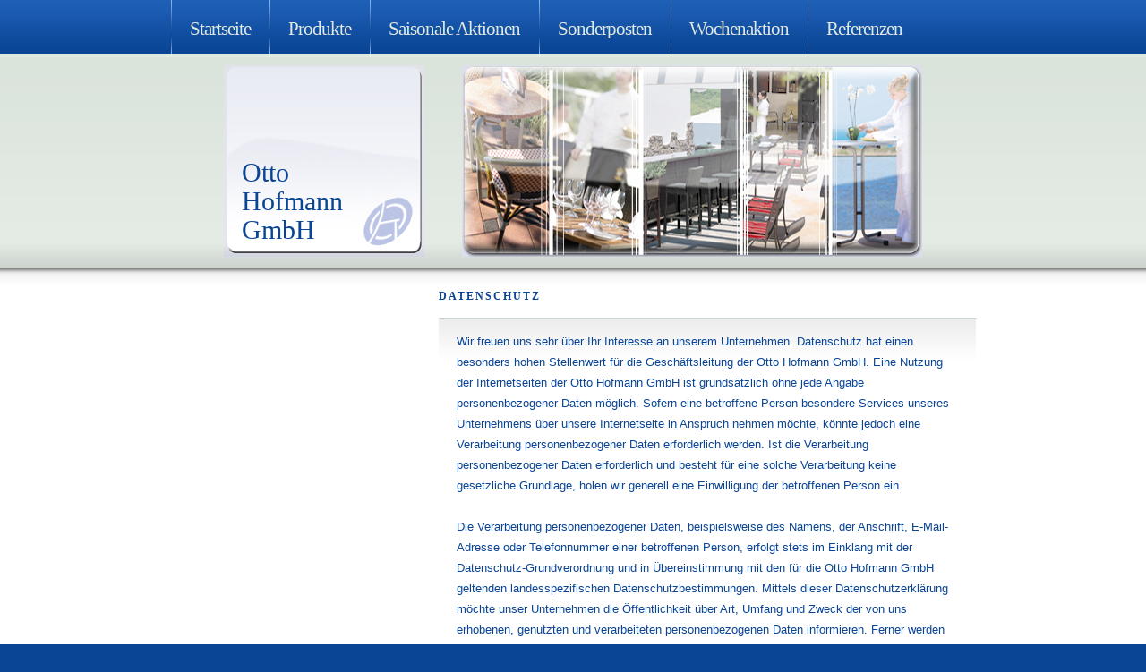

--- FILE ---
content_type: text/html; charset=utf-8
request_url: https://www.stuhlhofmann.de/main/privacyPolicy
body_size: 14705
content:
<!DOCTYPE html PUBLIC "-//W3C//DTD XHTML 1.0 Transitional//EN" "http://www.w3.org/TR/xhtml1/DTD/xhtml1-transitional.dtd">
<html xmlns="http://www.w3.org/1999/xhtml" xml:lang="en" lang="en">
	<head>
    	<meta http-equiv="Content-Type" content="text/html; charset=utf-8" />
  		<meta name="keywords" content="datenschutz, facebook, google, analytics, privatsph&amp;auml;re" />
<meta name="description" content="" />
<meta name="title" content="Otto Hofmann GmbH - Datenschutz" />
<meta name="language" content="deu" />
<meta name="robots" content="index, follow" />
  		<title>Otto Hofmann GmbH - Datenschutz</title>
		<link rel="shortcut icon" href="/favicon.ico" />
        
        <script>
  			(function(i,s,o,g,r,a,m){
				i['GoogleAnalyticsObject']=r;i[r]=i[r]||function(){
  (i[r].q=i[r].q||[]).push(arguments)},i[r].l=1*new Date();a=s.createElement(o),
  m=s.getElementsByTagName(o)[0];a.async=1;a.src=g;m.parentNode.insertBefore(a,m)
  })(window,document,'script','//www.google-analytics.com/analytics.js','ga');

  ga('create', 'UA-17663166-1', 'stuhlhofmann.de');
  ga('send', 'pageview');

</script>
        
	<link rel="stylesheet" type="text/css" media="screen" href="/css/main.css" />
</head>
    
	<body>
    
    <div id="menu">
    	<ul>
	    	<li ><a href="/">Startseite</a></li>
	        <li ><a href="/products/productList">Produkte</a></li>
            <li ><a href="/products/saleProducts">Saisonale Aktionen</a></li>
        	<li ><a href="/products/specialProducts">Sonderposten</a></li>
			<li ><a href="/products/weeklyProducts">Wochenaktion</a></li>
        	<li ><a href="/main/references">Referenzen</a></li>
		</ul>
	</div>
    <div id="header">
		<h1>Otto Hofmann GmbH</h1>
		<h2></h2>
	</div>
    
    <div id="wrapper">
		<div id="content">
			<div id="posts">
            						<div class="post">
	<h3>Datenschutz</h3>
    <div class="story">
        <p>Wir freuen uns sehr &uuml;ber Ihr Interesse an unserem Unternehmen. Datenschutz hat einen besonders hohen Stellenwert f&uuml;r die Gesch&auml;ftsleitung der Otto Hofmann GmbH. Eine Nutzung der Internetseiten der Otto Hofmann GmbH ist grunds&auml;tzlich ohne jede Angabe personenbezogener Daten m&ouml;glich. Sofern eine betroffene Person besondere Services unseres Unternehmens &uuml;ber unsere Internetseite in Anspruch nehmen m&ouml;chte, k&ouml;nnte jedoch eine Verarbeitung personenbezogener Daten erforderlich werden. Ist die Verarbeitung personenbezogener Daten erforderlich und besteht f&uuml;r eine solche Verarbeitung keine gesetzliche Grundlage, holen wir generell eine Einwilligung der betroffenen Person ein.<br/><br/>Die Verarbeitung personenbezogener Daten, beispielsweise des Namens, der Anschrift, E-Mail-Adresse oder Telefonnummer einer betroffenen Person, erfolgt stets im Einklang mit der Datenschutz-Grundverordnung und in &Uuml;bereinstimmung mit den f&uuml;r die Otto Hofmann GmbH geltenden landesspezifischen Datenschutzbestimmungen. Mittels dieser Datenschutzerkl&auml;rung m&ouml;chte unser Unternehmen die &Ouml;ffentlichkeit &uuml;ber Art, Umfang und Zweck der von uns erhobenen, genutzten und verarbeiteten personenbezogenen Daten informieren. Ferner werden betroffene Personen mittels dieser Datenschutzerkl&auml;rung &uuml;ber die ihnen zustehenden Rechte aufgekl&auml;rt.<br/><br/>Die Otto Hofmann GmbH hat als f&uuml;r die Verarbeitung Verantwortlicher zahlreiche technische und organisatorische Ma&szlig;nahmen umgesetzt, um einen m&ouml;glichst l&uuml;ckenlosen Schutz der &uuml;ber diese Internetseite verarbeiteten personenbezogenen Daten sicherzustellen. Dennoch k&ouml;nnen Internetbasierte Daten&uuml;bertragungen grunds&auml;tzlich Sicherheitsl&uuml;cken aufweisen, sodass ein absoluter Schutz nicht gew&auml;hrleistet werden kann. Aus diesem Grund steht es jeder betroffenen Person frei, personenbezogene Daten auch auf alternativen Wegen, beispielsweise telefonisch, an uns zu &uuml;bermitteln.</p>
		<p><strong>1. Begriffsbestimmungen</strong></p>
		<p>Die Datenschutzerkl&auml;rung der Otto Hofmann GmbH beruht auf den Begrifflichkeiten, die durch den Europ&auml;ischen Richtlinien- und Verordnungsgeber beim Erlass der Datenschutz-Grundverordnung (DS-GVO) verwendet wurden. Unsere Datenschutzerkl&auml;rung soll sowohl f&uuml;r die &Ouml;ffentlichkeit als auch f&uuml;r unsere Kunden und Gesch&auml;ftspartner einfach lesbar und verst&auml;ndlich sein. Um dies zu gew&auml;hrleisten, m&ouml;chten wir vorab die verwendeten Begrifflichkeiten erl&auml;utern.<br/><br/>Wir verwenden in dieser Datenschutzerkl&auml;rung unter anderem die folgenden Begriffe:</p>
		<p><strong>a) personenbezogene Daten</strong></p>
		<p>Personenbezogene Daten sind alle Informationen, die sich auf eine identifizierte oder identifizierbare nat&uuml;rliche Person (im Folgenden "betroffene Person") beziehen. Als identifizierbar wird eine nat&uuml;rliche Person angesehen, die direkt oder indirekt, insbesondere mittels Zuordnung zu einer Kennung wie einem Namen, zu einer Kennnummer, zu Standortdaten, zu einer Online-Kennung oder zu einem oder mehreren besonderen Merkmalen, die Ausdruck der physischen, physiologischen, genetischen, psychischen, wirtschaftlichen, kulturellen oder sozialen Identit&auml;t dieser nat&uuml;rlichen Person sind, identifiziert werden kann.</p>
        <p><strong>b) betroffene Person</strong></p>
		<p>Betroffene Person ist jede identifizierte oder identifizierbare nat&uuml;rliche Person, deren personenbezogene Daten von dem f&uuml;r die Verarbeitung Verantwortlichen verarbeitet werden.</p>
        <p><strong>c) Verarbeitung</strong></p>
		<p>Verarbeitung ist jeder mit oder ohne Hilfe automatisierter Verfahren ausgef&uuml;hrte Vorgang oder jede solche Vorgangsreihe im Zusammenhang mit personenbezogenen Daten wie das Erheben, das Erfassen, die Organisation, das Ordnen, die Speicherung, die Anpassung oder Ver&auml;nderung, das Auslesen, das Abfragen, die Verwendung, die Offenlegung durch &Uuml;bermittlung, Verbreitung oder eine andere Form der Bereitstellung, den Abgleich oder die Verkn&uuml;pfung, die Einschr&auml;nkung, das L&ouml;schen oder die Vernichtung.</p>
        <p><strong>d) Einschr&auml;nkung der Verarbeitung</strong></p>
		<p>Einschr&auml;nkung der Verarbeitung ist die Markierung gespeicherter personenbezogener Daten mit dem Ziel, ihre k&uuml;nftige Verarbeitung einzuschr&auml;nken.</p>
        <p><strong>e) Profiling</strong></p>
		<p>Profiling ist jede Art der automatisierten Verarbeitung personenbezogener Daten, die darin besteht, dass diese personenbezogenen Daten verwendet werden, um bestimmte pers&ouml;nliche Aspekte, die sich auf eine nat&uuml;rliche Person beziehen, zu bewerten, insbesondere, um Aspekte bez&uuml;glich Arbeitsleistung, wirtschaftlicher Lage, Gesundheit, pers&ouml;nlicher Vorlieben, Interessen, Zuverl&auml;ssigkeit, Verhalten, Aufenthaltsort oder Ortswechsel dieser nat&uuml;rlichen Person zu analysieren oder vorherzusagen.</p>
        <p><strong>f) Pseudonymisierung</strong></p>
		<p>Pseudonymisierung ist die Verarbeitung personenbezogener Daten in einer Weise, auf welche die personenbezogenen Daten ohne Hinzuziehung zus&auml;tzlicher Informationen nicht mehr einer spezifischen betroffenen Person zugeordnet werden k&ouml;nnen, sofern diese zus&auml;tzlichen Informationen gesondert aufbewahrt werden und technischen und organisatorischen Ma&szlig;nahmen unterliegen, die gew&auml;hrleisten, dass die personenbezogenen Daten nicht einer identifizierten oder identifizierbaren nat&uuml;rlichen Person zugewiesen werden.</p>
        <p><strong>g) Verantwortlicher oder f&uuml;r die Verarbeitung Verantwortlicher</strong></p>
		<p>Verantwortlicher oder f&uuml;r die Verarbeitung Verantwortlicher ist die nat&uuml;rliche oder juristische Person, Beh&ouml;rde, Einrichtung oder andere Stelle, die allein oder gemeinsam mit anderen &uuml;ber die Zwecke und Mittel der Verarbeitung von personenbezogenen Daten entscheidet. Sind die Zwecke und Mittel dieser Verarbeitung durch das Unionsrecht oder das Recht der Mitgliedstaaten vorgegeben, so kann der Verantwortliche beziehungsweise k&ouml;nnen die bestimmten Kriterien seiner Benennung nach dem Unionsrecht oder dem Recht der Mitgliedstaaten vorgesehen werden.</p>
        <p><strong>h) Auftragsverarbeiter</strong></p>
		<p>Auftragsverarbeiter ist eine nat&uuml;rliche oder juristische Person, Beh&ouml;rde, Einrichtung oder andere Stelle, die personenbezogene Daten im Auftrag des Verantwortlichen verarbeitet.</p>
        <p><strong>i) Empf&auml;nger</strong></p>
		<p>Empf&auml;nger ist eine nat&uuml;rliche oder juristische Person, Beh&ouml;rde, Einrichtung oder andere Stelle, der personenbezogene Daten offengelegt werden, unabh&auml;ngig davon, ob es sich bei ihr um einen Dritten handelt oder nicht. Beh&ouml;rden, die im Rahmen eines bestimmten Untersuchungsauftrags nach dem Unionsrecht oder dem Recht der Mitgliedstaaten m&ouml;glicherweise personenbezogene Daten erhalten, gelten jedoch nicht als Empf&auml;nger.</p>
        <p><strong>j) Dritter</strong></p>
		<p>Dritter ist eine nat&uuml;rliche oder juristische Person, Beh&ouml;rde, Einrichtung oder andere Stelle au&szlig;er der betroffenen Person, dem Verantwortlichen, dem Auftragsverarbeiter und den Personen, die unter der unmittelbaren Verantwortung des Verantwortlichen oder des Auftragsverarbeiters befugt sind, die personenbezogenen Daten zu verarbeiten.</p>
        <p><strong>k) Einwilligung</strong></p>
		<p>Einwilligung ist jede von der betroffenen Person freiwillig f&uuml;r den bestimmten Fall in informierter Weise und unmissverst&auml;ndlich abgegebene Willensbekundung in Form einer Erkl&auml;rung oder einer sonstigen eindeutigen best&auml;tigenden Handlung, mit der die betroffene Person zu verstehen gibt, dass sie mit der Verarbeitung der sie betreffenden personenbezogenen Daten einverstanden ist.</p>
        <p><strong>2. Name und Anschrift des f&uuml;r die Verarbeitung Verantwortlichen</strong></p>
		<p>Verantwortlicher im Sinne der Datenschutz-Grundverordnung, sonstiger in den Mitgliedstaaten der Europ&auml;ischen Union geltenden Datenschutzgesetze und anderer Bestimmungen mit datenschutzrechtlichem Charakter ist die:<br/><br/>Otto Hofmann GmbH<br/>Lochmatt 2<br/>77880 Sasbach<br/>Deutschland<br/><br/>Tel.: +49 (0) 78 41 | 247 13<br/>E-Mail: info[at]stuhlhofmann.de<br/>Website: www.stuhlhofmann.de</p>
		<p><strong>3. Cookies</strong></p>
		<p>Die Internetseiten der Otto Hofmann GmbH verwenden Cookies. Cookies sind Textdateien, welche &uuml;ber einen Internetbrowser auf einem Computersystem abgelegt und gespeichert werden.<br/><br/>Zahlreiche Internetseiten und Server verwenden Cookies. Viele Cookies enthalten eine sogenannte Cookie-ID. Eine Cookie-ID ist eine eindeutige Kennung des Cookies. Sie besteht aus einer Zeichenfolge, durch welche Internetseiten und Server dem konkreten Internetbrowser zugeordnet werden k&ouml;nnen, in dem das Cookie gespeichert wurde. Dies erm&ouml;glicht es den besuchten Internetseiten und Servern, den individuellen Browser der betroffenen Person von anderen Internetbrowsern, die andere Cookies enthalten, zu unterscheiden. Ein bestimmter Internetbrowser kann &uuml;ber die eindeutige Cookie-ID wiedererkannt und identifiziert werden.<br/><br/>Durch den Einsatz von Cookies kann die Otto Hofmann GmbH den Nutzern dieser Internetseite nutzerfreundlichere Services bereitstellen, die ohne die Cookie-Setzung nicht m&ouml;glich w&auml;ren.<br/><br/>Mittels eines Cookies k&ouml;nnen die Informationen und Angebote auf unserer Internetseite im Sinne des Benutzers optimiert werden. Cookies erm&ouml;glichen uns, wie bereits erw&auml;hnt, die Benutzer unserer Internetseite wiederzuerkennen. Zweck dieser Wiedererkennung ist es, den Nutzern die Verwendung unserer Internetseite zu erleichtern. Der Benutzer einer Internetseite, die Cookies verwendet, muss beispielsweise nicht bei jedem Besuch der Internetseite erneut seine Zugangsdaten eingeben, weil dies von der Internetseite und dem auf dem Computersystem des Benutzers abgelegten Cookie &uuml;bernommen wird. Ein weiteres Beispiel ist das Cookie eines Warenkorbes im Online-Shop. Der Online-Shop merkt sich die Artikel, die ein Kunde in den virtuellen Warenkorb gelegt hat, &uuml;ber ein Cookie.<br/><br/>Die betroffene Person kann die Setzung von Cookies durch unsere Internetseite jederzeit mittels einer entsprechenden Einstellung des genutzten Internetbrowsers verhindern und damit der Setzung von Cookies dauerhaft widersprechen. Ferner k&ouml;nnen bereits gesetzte Cookies jederzeit &uuml;ber einen Internetbrowser oder andere Softwareprogramme gel&ouml;scht werden. Dies ist in allen g&auml;ngigen Internetbrowsern m&ouml;glich. Deaktiviert die betroffene Person die Setzung von Cookies in dem genutzten Internetbrowser, sind unter Umst&auml;nden nicht alle Funktionen unserer Internetseite vollumf&auml;nglich nutzbar.</p>
        <p><strong>4. Erfassung von allgemeinen Daten und Informationen</strong></p>
		<p>Die Internetseite der Otto Hofmann GmbH erfasst mit jedem Aufruf der Internetseite durch eine betroffene Person oder ein automatisiertes System eine Reihe von allgemeinen Daten und Informationen. Diese allgemeinen Daten und Informationen werden in den Logfiles des Servers gespeichert. Erfasst werden k&ouml;nnen die (1) verwendeten Browsertypen und Versionen, (2) das vom zugreifenden System verwendete Betriebssystem, (3) die Internetseite, von welcher ein zugreifendes System auf unsere Internetseite gelangt (sogenannte Referrer), (4) die Unterwebseiten, welche &uuml;ber ein zugreifendes System auf unserer Internetseite angesteuert werden, (5) das Datum und die Uhrzeit eines Zugriffs auf die Internetseite, (6) eine Internet-Protokoll-Adresse (IP-Adresse), (7) der Internet-Service-Provider des zugreifenden Systems und (8) sonstige &auml;hnliche Daten und Informationen, die der Gefahrenabwehr im Falle von Angriffen auf unsere informationstechnologischen Systeme dienen.<br/><br/>Bei der Nutzung dieser allgemeinen Daten und Informationen zieht die Otto Hofmann GmbH keine R&uuml;ckschl&uuml;sse auf die betroffene Person. Diese Informationen werden vielmehr ben&ouml;tigt, um (1) die Inhalte unserer Internetseite korrekt auszuliefern, (2) die Inhalte unserer Internetseite sowie die Werbung f&uuml;r diese zu optimieren, (3) die dauerhafte Funktionsf&auml;higkeit unserer informationstechnologischen Systeme und der Technik unserer Internetseite zu gew&auml;hrleisten sowie (4) um Strafverfolgungsbeh&ouml;rden im Falle eines Cyberangriffes die zur Strafverfolgung notwendigen Informationen bereitzustellen. Diese anonym erhobenen Daten und Informationen werden durch die Otto Hofmann GmbH daher einerseits statistisch und ferner mit dem Ziel ausgewertet, den Datenschutz und die Datensicherheit in unserem Unternehmen zu erh&ouml;hen, um letztlich ein optimales Schutzniveau f&uuml;r die von uns verarbeiteten personenbezogenen Daten sicherzustellen. Die anonymen Daten der Server-Logfiles werden getrennt von allen durch eine betroffene Person angegebenen personenbezogenen Daten gespeichert.</p>
		<p><strong>5. Kontaktm&ouml;glichkeit &uuml;ber die Internetseite</strong></p>
		<p>Die Internetseite der Otto Hofmann GmbH enth&auml;lt aufgrund von gesetzlichen Vorschriften Angaben, die eine schnelle elektronische Kontaktaufnahme zu unserem Unternehmen sowie eine unmittelbare Kommunikation mit uns erm&ouml;glichen, was ebenfalls eine allgemeine Adresse der sogenannten elektronischen Post (E-Mail-Adresse) umfasst. Sofern eine betroffene Person per E-Mail oder &uuml;ber ein Kontaktformular den Kontakt mit dem f&uuml;r die Verarbeitung Verantwortlichen aufnimmt, werden die von der betroffenen Person &uuml;bermittelten personenbezogenen Daten automatisch gespeichert. Solche auf freiwilliger Basis von einer betroffenen Person an den f&uuml;r die Verarbeitung Verantwortlichen &uuml;bermittelten personenbezogenen Daten werden f&uuml;r Zwecke der Bearbeitung oder der Kontaktaufnahme zur betroffenen Person gespeichert. Es erfolgt keine Weitergabe dieser personenbezogenen Daten an Dritte.</p>
        <p><strong>6. Routinem&auml;&szlig;ige L&ouml;schung und Sperrung von personenbezogenen Daten</strong></p>
		<p>Der f&uuml;r die Verarbeitung Verantwortliche verarbeitet und speichert personenbezogene Daten der betroffenen Person nur f&uuml;r den Zeitraum, der zur Erreichung des Speicherungszwecks erforderlich ist oder sofern dies durch den Europ&auml;ischen Richtlinien- und Verordnungsgeber oder einen anderen Gesetzgeber in Gesetzen oder Vorschriften, welchen der f&uuml;r die Verarbeitung Verantwortliche unterliegt, vorgesehen wurde.<br/><br/>Entf&auml;llt der Speicherungszweck oder l&auml;uft eine vom Europ&auml;ischen Richtlinien- und Verordnungsgeber oder einem anderen zust&auml;ndigen Gesetzgeber vorgeschriebene Speicherfrist ab, werden die personenbezogenen Daten routinem&auml;&szlig;ig und entsprechend den gesetzlichen Vorschriften gesperrt oder gel&ouml;scht.</p>
        <p><strong>7. Rechte der betroffenen Person</strong></p>
        <p><strong>a) Recht auf Best&auml;tigung</strong></p>
		<p>Jede betroffene Person hat das vom Europ&auml;ischen Richtlinien- und Verordnungsgeber einger&auml;umte Recht, von dem f&uuml;r die Verarbeitung Verantwortlichen eine Best&auml;tigung dar&uuml;ber zu verlangen, ob sie betreffende personenbezogene Daten verarbeitet werden. M&ouml;chte eine betroffene Person dieses Best&auml;tigungsrecht in Anspruch nehmen, kann sie sich hierzu jederzeit an einen Mitarbeiter des f&uuml;r die Verarbeitung Verantwortlichen wenden.</p>
        <p><strong>b) Recht auf Auskunft</strong></p>
		<p>Jede von der Verarbeitung personenbezogener Daten betroffene Person hat das vom Europ&auml;ischen Richtlinien- und Verordnungsgeber gew&auml;hrte Recht, jederzeit von dem f&uuml;r die Verarbeitung Verantwortlichen unentgeltliche Auskunft &uuml;ber die zu seiner Person gespeicherten personenbezogenen Daten und eine Kopie dieser Auskunft zu erhalten. Ferner hat der Europ&auml;ische Richtlinien- und Verordnungsgeber der betroffenen Person Auskunft &uuml;ber folgende Informationen zugestanden:<br/><br/> - die Verarbeitungszwecke<br/> - die Kategorien personenbezogener Daten, die verarbeitet werden<br/> - die Empf&auml;nger oder Kategorien von Empf&auml;ngern, gegen&uuml;ber denen die personenbezogenen Daten offengelegt worden sind oder noch offengelegt werden, insbesondere bei Empf&auml;ngern in Drittl&auml;ndern oder bei internationalen Organisationen<br/> - falls m&ouml;glich die geplante Dauer, f&uuml;r die die personenbezogenen Daten gespeichert werden, oder, falls dies nicht m&ouml;glich ist, die Kriterien f&uuml;r die Festlegung dieser Dauer<br/> - das Bestehen eines Rechts auf Berichtigung oder L&ouml;schung der sie betreffenden personenbezogenen Daten oder auf Einschr&auml;nkung der Verarbeitung durch den Verantwortlichen oder eines Widerspruchsrechts gegen diese Verarbeitung<br/> - das Bestehen eines Beschwerderechts bei einer Aufsichtsbeh&ouml;rde<br/> - wenn die personenbezogenen Daten nicht bei der betroffenen Person erhoben werden: Alle verf&uuml;gbaren Informationen &uuml;ber die Herkunft der Daten<br/> - das Bestehen einer automatisierten Entscheidungsfindung einschlie&szlig;lich Profiling gem&auml;&szlig; Artikel 22 Abs.1 und 4 DS-GVO und — zumindest in diesen F&auml;llen — aussagekr&auml;ftige Informationen &uuml;ber die involvierte Logik sowie die Tragweite und die angestrebten Auswirkungen einer derartigen Verarbeitung f&uuml;r die betroffene Person<br/><br/>Ferner steht der betroffenen Person ein Auskunftsrecht dar&uuml;ber zu, ob personenbezogene Daten an ein Drittland oder an eine internationale Organisation &uuml;bermittelt wurden. Sofern dies der Fall ist, so steht der betroffenen Person im &Uuml;brigen das Recht zu, Auskunft &uuml;ber die geeigneten Garantien im Zusammenhang mit der &Uuml;bermittlung zu erhalten.<br/><br/>M&ouml;chte eine betroffene Person dieses Auskunftsrecht in Anspruch nehmen, kann sie sich hierzu jederzeit an einen Mitarbeiter des f&uuml;r die Verarbeitung Verantwortlichen wenden.</p>
        <p><strong>c) Recht auf Berichtigung</strong></p>
		<p>Jede von der Verarbeitung personenbezogener Daten betroffene Person hat das vom Europ&auml;ischen Richtlinien- und Verordnungsgeber gew&auml;hrte Recht, die unverz&uuml;gliche Berichtigung sie betreffender unrichtiger personenbezogener Daten zu verlangen. Ferner steht der betroffenen Person das Recht zu, unter Ber&uuml;cksichtigung der Zwecke der Verarbeitung, die Vervollst&auml;ndigung unvollst&auml;ndiger personenbezogener Daten — auch mittels einer erg&auml;nzenden Erkl&auml;rung — zu verlangen.<br/><br/>M&ouml;chte eine betroffene Person dieses Berichtigungsrecht in Anspruch nehmen, kann sie sich hierzu jederzeit an einen Mitarbeiter des f&uuml;r die Verarbeitung Verantwortlichen wenden.</p>
        <p><strong>d) Recht auf L&ouml;schung (Recht auf Vergessen werden)</strong></p>
		<p>Jede von der Verarbeitung personenbezogener Daten betroffene Person hat das vom Europ&auml;ischen Richtlinien- und Verordnungsgeber gew&auml;hrte Recht, von dem Verantwortlichen zu verlangen, dass die sie betreffenden personenbezogenen Daten unverz&uuml;glich gel&ouml;scht werden, sofern einer der folgenden Gr&uuml;nde zutrifft und soweit die Verarbeitung nicht erforderlich ist:<br/><br/> - Die personenbezogenen Daten wurden f&uuml;r solche Zwecke erhoben oder auf sonstige Weise verarbeitet, f&uuml;r welche sie nicht mehr notwendig sind.<br/> - Die betroffene Person widerruft ihre Einwilligung, auf die sich die Verarbeitung gem&auml;&szlig; Art. 6 Abs. 1 Buchstabe a DS-GVO oder Art. 9 Abs. 2 Buchstabe a DS-GVO st&uuml;tzte, und es fehlt an einer anderweitigen Rechtsgrundlage f&uuml;r die Verarbeitung.<br/> - Die betroffene Person legt gem&auml;&szlig; Art. 21 Abs. 1 DS-GVO Widerspruch gegen die Verarbeitung ein, und es liegen keine vorrangigen berechtigten Gr&uuml;nde f&uuml;r die Verarbeitung vor, oder die betroffene Person legt gem&auml;&szlig; Art. 21 Abs. 2 DS-GVO Widerspruch gegen die Verarbeitung ein.<br/> - Die personenbezogenen Daten wurden unrechtm&auml;&szlig;ig verarbeitet.<br/> - Die L&ouml;schung der personenbezogenen Daten ist zur Erf&uuml;llung einer rechtlichen Verpflichtung nach dem Unionsrecht oder dem Recht der Mitgliedstaaten erforderlich, dem der Verantwortliche unterliegt.<br/> - Die personenbezogenen Daten wurden in Bezug auf angebotene Dienste der Informationsgesellschaft gem&auml;&szlig; Art. 8 Abs. 1 DS-GVO erhoben.<br/><br/>Sofern einer der oben genannten Gr&uuml;nde zutrifft und eine betroffene Person die L&ouml;schung von personenbezogenen Daten, die bei der Otto Hofmann GmbH gespeichert sind, veranlassen m&ouml;chte, kann sie sich hierzu jederzeit an einen Mitarbeiter des f&uuml;r die Verarbeitung Verantwortlichen wenden. Der Mitarbeiter der Otto Hofmann GmbH wird veranlassen, dass dem L&ouml;schverlangen unverz&uuml;glich nachgekommen wird.<br/><br/>Wurden die personenbezogenen Daten von der Otto Hofmann GmbH &ouml;ffentlich gemacht und ist unser Unternehmen als Verantwortlicher gem&auml;&szlig; Art. 17 Abs. 1 DS-GVO zur L&ouml;schung der personenbezogenen Daten verpflichtet, so trifft die Otto Hofmann GmbH unter Ber&uuml;cksichtigung der verf&uuml;gbaren Technologie und der Implementierungskosten angemessene Ma&szlig;nahmen, auch technischer Art, um andere f&uuml;r die Datenverarbeitung Verantwortliche, welche die ver&ouml;ffentlichten personenbezogenen Daten verarbeiten, dar&uuml;ber in Kenntnis zu setzen, dass die betroffene Person von diesen anderen f&uuml;r die Datenverarbeitung Verantwortlichen die L&ouml;schung s&auml;mtlicher Links zu diesen personenbezogenen Daten oder von Kopien oder Replikationen dieser personenbezogenen Daten verlangt hat, soweit die Verarbeitung nicht erforderlich ist. Der Mitarbeiter der Otto Hofmann GmbH wird im Einzelfall das Notwendige veranlassen.</p>
        <p><strong>e) Recht auf Einschr&auml;nkung der Verarbeitung</strong></p>
		<p>Jede von der Verarbeitung personenbezogener Daten betroffene Person hat das vom Europ&auml;ischen Richtlinien- und Verordnungsgeber gew&auml;hrte Recht, von dem Verantwortlichen die Einschr&auml;nkung der Verarbeitung zu verlangen, wenn eine der folgenden Voraussetzungen gegeben ist:<br/><br/> - Die Richtigkeit der personenbezogenen Daten wird von der betroffenen Person bestritten, und zwar f&uuml;r eine Dauer, die es dem Verantwortlichen erm&ouml;glicht, die Richtigkeit der personenbezogenen Daten zu &uuml;berpr&uuml;fen.<br/> - Die Verarbeitung ist unrechtm&auml;&szlig;ig, die betroffene Person lehnt die L&ouml;schung der personenbezogenen Daten ab und verlangt stattdessen die Einschr&auml;nkung der Nutzung der personenbezogenen Daten.<br/> - Der Verantwortliche ben&ouml;tigt die personenbezogenen Daten f&uuml;r die Zwecke der Verarbeitung nicht l&auml;nger, die betroffene Person ben&ouml;tigt sie jedoch zur Geltendmachung, Aus&uuml;bung oder Verteidigung von Rechtsanspr&uuml;chen.<br/> - Die betroffene Person hat Widerspruch gegen die Verarbeitung gem. Art. 21 Abs. 1 DS-GVO eingelegt und es steht noch nicht fest, ob die berechtigten Gr&uuml;nde des Verantwortlichen gegen&uuml;ber denen der betroffenen Person &uuml;berwiegen.<br/><br/>Sofern eine der oben genannten Voraussetzungen gegeben ist und eine betroffene Person die Einschr&auml;nkung von personenbezogenen Daten, die bei der Otto Hofmann GmbH gespeichert sind, verlangen m&ouml;chte, kann sie sich hierzu jederzeit an einen Mitarbeiter des f&uuml;r die Verarbeitung Verantwortlichen wenden. Der Mitarbeiter der Otto Hofmann GmbH wird die Einschr&auml;nkung der Verarbeitung veranlassen.</p>
        <p><strong>f) Recht auf Daten&uuml;bertragbarkeit</strong></p>
		<p>Jede von der Verarbeitung personenbezogener Daten betroffene Person hat das vom Europ&auml;ischen Richtlinien- und Verordnungsgeber gew&auml;hrte Recht, die sie betreffenden personenbezogenen Daten, welche durch die betroffene Person einem Verantwortlichen bereitgestellt wurden, in einem strukturierten, g&auml;ngigen und maschinenlesbaren Format zu erhalten. Sie hat au&szlig;erdem das Recht, diese Daten einem anderen Verantwortlichen ohne Behinderung durch den Verantwortlichen, dem die personenbezogenen Daten bereitgestellt wurden, zu &uuml;bermitteln, sofern die Verarbeitung auf der Einwilligung gem&auml;&szlig; Art. 6 Abs. 1 Buchstabe a DS-GVO oder Art. 9 Abs. 2 Buchstabe a DS-GVO oder auf einem Vertrag gem&auml;&szlig; Art. 6 Abs. 1 Buchstabe b DS-GVO beruht und die Verarbeitung mithilfe automatisierter Verfahren erfolgt, sofern die Verarbeitung nicht f&uuml;r die Wahrnehmung einer Aufgabe erforderlich ist, die im &ouml;ffentlichen Interesse liegt oder in Aus&uuml;bung &ouml;ffentlicher Gewalt erfolgt, welche dem Verantwortlichen &uuml;bertragen wurde.<br/><br/>Ferner hat die betroffene Person bei der Aus&uuml;bung ihres Rechts auf Daten&uuml;bertragbarkeit gem&auml;&szlig; Art. 20 Abs. 1 DS-GVO das Recht, zu erwirken, dass die personenbezogenen Daten direkt von einem Verantwortlichen an einen anderen Verantwortlichen &uuml;bermittelt werden, soweit dies technisch machbar ist und sofern hiervon nicht die Rechte und Freiheiten anderer Personen beeintr&auml;chtigt werden.<br/><br/>Zur Geltendmachung des Rechts auf Daten&uuml;bertragbarkeit kann sich die betroffene Person jederzeit an einen Mitarbeiter der Otto Hofmann GmbH wenden.</p>
        <p><strong>g) Recht auf Widerspruch</strong></p>
		<p>Jede von der Verarbeitung personenbezogener Daten betroffene Person hat das vom Europ&auml;ischen Richtlinien- und Verordnungsgeber gew&auml;hrte Recht, aus Gr&uuml;nden, die sich aus ihrer besonderen Situation ergeben, jederzeit gegen die Verarbeitung sie betreffender personenbezogener Daten, die aufgrund von Art. 6 Abs. 1 Buchstaben e oder f DS-GVO erfolgt, Widerspruch einzulegen. Dies gilt auch f&uuml;r ein auf diese Bestimmungen gest&uuml;tztes Profiling.<br/><br/>Die Otto Hofmann GmbH verarbeitet die personenbezogenen Daten im Falle des Widerspruchs nicht mehr, es sei denn, wir k&ouml;nnen zwingende schutzw&uuml;rdige Gr&uuml;nde f&uuml;r die Verarbeitung nachweisen, die den Interessen, Rechten und Freiheiten der betroffenen Person &uuml;berwiegen, oder die Verarbeitung dient der Geltendmachung, Aus&uuml;bung oder Verteidigung von Rechtsanspr&uuml;chen.<br/><br/>Verarbeitet die Otto Hofmann GmbH personenbezogene Daten, um Direktwerbung zu betreiben, so hat die betroffene Person das Recht, jederzeit Widerspruch gegen die Verarbeitung der personenbezogenen Daten zum Zwecke derartiger Werbung einzulegen. Dies gilt auch f&uuml;r das Profiling, soweit es mit solcher Direktwerbung in Verbindung steht. Widerspricht die betroffene Person gegen&uuml;ber der Otto Hofmann GmbH der Verarbeitung f&uuml;r Zwecke der Direktwerbung, so wird die Otto Hofmann GmbH die personenbezogenen Daten nicht mehr f&uuml;r diese Zwecke verarbeiten.<br/><br/>Zudem hat die betroffene Person das Recht, aus Gr&uuml;nden, die sich aus ihrer besonderen Situation ergeben, gegen die sie betreffende Verarbeitung personenbezogener Daten, die bei der Otto Hofmann GmbH zu wissenschaftlichen oder historischen Forschungszwecken oder zu statistischen Zwecken gem&auml;&szlig; Art. 89 Abs. 1 DS-GVO erfolgen, Widerspruch einzulegen, es sei denn, eine solche Verarbeitung ist zur Erf&uuml;llung einer im &ouml;ffentlichen Interesse liegenden Aufgabe erforderlich.<br/><br/>Zur Aus&uuml;bung des Rechts auf Widerspruch kann sich die betroffene Person direkt jeden Mitarbeiter der Otto Hofmann GmbH oder einen anderen Mitarbeiter wenden. Der betroffenen Person steht es ferner frei, im Zusammenhang mit der Nutzung von Diensten der Informationsgesellschaft, ungeachtet der Richtlinie 2002/58/EG, ihr Widerspruchsrecht mittels automatisierter Verfahren auszu&uuml;ben, bei denen technische Spezifikationen verwendet werden.</p>
        <p><strong>h) Automatisierte Entscheidungen im Einzelfall einschlie&szlig;lich Profiling</strong></p>
		<p>Jede von der Verarbeitung personenbezogener Daten betroffene Person hat das vom Europ&auml;ischen Richtlinien- und Verordnungsgeber gew&auml;hrte Recht, nicht einer ausschlie&szlig;lich auf einer automatisierten Verarbeitung — einschlie&szlig;lich Profiling — beruhenden Entscheidung unterworfen zu werden, die ihr gegen&uuml;ber rechtliche Wirkung entfaltet oder sie in &auml;hnlicher Weise erheblich beeintr&auml;chtigt, sofern die Entscheidung (1) nicht f&uuml;r den Abschluss oder die Erf&uuml;llung eines Vertrags zwischen der betroffenen Person und dem Verantwortlichen erforderlich ist, oder (2) aufgrund von Rechtsvorschriften der Union oder der Mitgliedstaaten, denen der Verantwortliche unterliegt, zul&auml;ssig ist und diese Rechtsvorschriften angemessene Ma&szlig;nahmen zur Wahrung der Rechte und Freiheiten sowie der berechtigten Interessen der betroffenen Person enthalten oder (3) mit ausdr&uuml;cklicher Einwilligung der betroffenen Person erfolgt.<br/><br/>Ist die Entscheidung (1) f&uuml;r den Abschluss oder die Erf&uuml;llung eines Vertrags zwischen der betroffenen Person und dem Verantwortlichen erforderlich oder (2) erfolgt sie mit ausdr&uuml;cklicher Einwilligung der betroffenen Person, trifft die Otto Hofmann GmbH angemessene Ma&szlig;nahmen, um die Rechte und Freiheiten sowie die berechtigten Interessen der betroffenen Person zu wahren, wozu mindestens das Recht auf Erwirkung des Eingreifens einer Person seitens des Verantwortlichen, auf Darlegung des eigenen Standpunkts und auf Anfechtung der Entscheidung geh&ouml;rt.<br/><br/>M&ouml;chte die betroffene Person Rechte mit Bezug auf automatisierte Entscheidungen geltend machen, kann sie sich hierzu jederzeit an einen Mitarbeiter des f&uuml;r die Verarbeitung Verantwortlichen wenden.</p>
        <p><strong>i) Recht auf Widerruf einer datenschutzrechtlichen Einwilligung</strong></p>
		<p>Jede von der Verarbeitung personenbezogener Daten betroffene Person hat das vom Europ&auml;ischen Richtlinien- und Verordnungsgeber gew&auml;hrte Recht, eine Einwilligung zur Verarbeitung personenbezogener Daten jederzeit zu widerrufen.<br/><br/>M&ouml;chte die betroffene Person ihr Recht auf Widerruf einer Einwilligung geltend machen, kann sie sich hierzu jederzeit an einen Mitarbeiter des f&uuml;r die Verarbeitung Verantwortlichen wenden.</p>
        <p><strong>8. Datenschutz bei Bewerbungen und im Bewerbungsverfahren</strong></p>
		<p>Der f&uuml;r die Verarbeitung Verantwortliche erhebt und verarbeitet die personenbezogenen Daten von Bewerbern zum Zwecke der Abwicklung des Bewerbungsverfahrens. Die Verarbeitung kann auch auf elektronischem Wege erfolgen. Dies ist insbesondere dann der Fall, wenn ein Bewerber entsprechende Bewerbungsunterlagen auf dem elektronischen Wege, beispielsweise per E-Mail oder &uuml;ber ein auf der Internetseite befindliches Webformular, an den f&uuml;r die Verarbeitung Verantwortlichen &uuml;bermittelt. Schlie&szlig;t der f&uuml;r die Verarbeitung Verantwortliche einen Anstellungsvertrag mit einem Bewerber, werden die &uuml;bermittelten Daten zum Zwecke der Abwicklung des Besch&auml;ftigungsverh&auml;ltnisses unter Beachtung der gesetzlichen Vorschriften gespeichert. Wird von dem f&uuml;r die Verarbeitung Verantwortlichen kein Anstellungsvertrag mit dem Bewerber geschlossen, so werden die Bewerbungsunterlagen zwei Monate nach Bekanntgabe der Absageentscheidung automatisch gel&ouml;scht, sofern einer L&ouml;schung keine sonstigen berechtigten Interessen des f&uuml;r die Verarbeitung Verantwortlichen entgegenstehen. Sonstiges berechtigtes Interesse in diesem Sinne ist beispielsweise eine Beweispflicht in einem Verfahren nach dem Allgemeinen Gleichbehandlungsgesetz (AGG).</p>
        <p><strong>9. Datenschutzbestimmungen zu Einsatz und Verwendung von Google Analytics (mit Anonymisierungsfunktion)</strong></p>
		<p>Der f&uuml;r die Verarbeitung Verantwortliche hat auf dieser Internetseite die Komponente Google Analytics (mit Anonymisierungsfunktion) integriert. Google Analytics ist ein Web-Analyse-Dienst. Web-Analyse ist die Erhebung, Sammlung und Auswertung von Daten &uuml;ber das Verhalten von Besuchern von Internetseiten. Ein Web-Analyse-Dienst erfasst unter anderem Daten dar&uuml;ber, von welcher Internetseite eine betroffene Person auf eine Internetseite gekommen ist (sogenannte Referrer), auf welche Unterseiten der Internetseite zugegriffen oder wie oft und f&uuml;r welche Verweildauer eine Unterseite betrachtet wurde. Eine Web-Analyse wird &uuml;berwiegend zur Optimierung einer Internetseite und zur Kosten-Nutzen-Analyse von Internetwerbung eingesetzt.<br/><br/>Betreibergesellschaft der Google-Analytics-Komponente ist die Google Inc., 1600 Amphitheatre Pkwy, Mountain View, CA 94043-1351, USA.<br/><br/>Der f&uuml;r die Verarbeitung Verantwortliche verwendet f&uuml;r die Web-Analyse &uuml;ber Google Analytics den Zusatz "_gat._anonymizeIp". Mittels dieses Zusatzes wird die IP-Adresse des Internetanschlusses der betroffenen Person von Google gek&uuml;rzt und anonymisiert, wenn der Zugriff auf unsere Internetseiten aus einem Mitgliedstaat der Europ&auml;ischen Union oder aus einem anderen Vertragsstaat des Abkommens &uuml;ber den Europ&auml;ischen Wirtschaftsraum erfolgt.<br/><br/>Der Zweck der Google-Analytics-Komponente ist die Analyse der Besucherstr&ouml;me auf unserer Internetseite. Google nutzt die gewonnenen Daten und Informationen unter anderem dazu, die Nutzung unserer Internetseite auszuwerten, um f&uuml;r uns Online-Reports, welche die Aktivit&auml;ten auf unseren Internetseiten aufzeigen, zusammenzustellen, und um weitere mit der Nutzung unserer Internetseite in Verbindung stehende Dienstleistungen zu erbringen.<br/><br/>Google Analytics setzt ein Cookie auf dem informationstechnologischen System der betroffenen Person. Was Cookies sind, wurde oben bereits erl&auml;utert. Mit Setzung des Cookies wird Google eine Analyse der Benutzung unserer Internetseite erm&ouml;glicht. Durch jeden Aufruf einer der Einzelseiten dieser Internetseite, die durch den f&uuml;r die Verarbeitung Verantwortlichen betrieben wird und auf welcher eine Google-Analytics-Komponente integriert wurde, wird der Internetbrowser auf dem informationstechnologischen System der betroffenen Person automatisch durch die jeweilige Google-Analytics-Komponente veranlasst, Daten zum Zwecke der Online-Analyse an Google zu &uuml;bermitteln. Im Rahmen dieses technischen Verfahrens erh&auml;lt Google Kenntnis &uuml;ber personenbezogene Daten, wie der IP-Adresse der betroffenen Person, die Google unter anderem dazu dienen, die Herkunft der Besucher und Klicks nachzuvollziehen und in der Folge Provisionsabrechnungen zu erm&ouml;glichen.<br/><br/>Mittels des Cookies werden personenbezogene Informationen, beispielsweise die Zugriffszeit, der Ort, von welchem ein Zugriff ausging und die H&auml;ufigkeit der Besuche unserer Internetseite durch die betroffene Person, gespeichert. Bei jedem Besuch unserer Internetseiten werden diese personenbezogenen Daten, einschlie&szlig;lich der IP-Adresse des von der betroffenen Person genutzten Internetanschlusses, an Google in den Vereinigten Staaten von Amerika &uuml;bertragen. Diese personenbezogenen Daten werden durch Google in den Vereinigten Staaten von Amerika gespeichert. Google gibt diese &uuml;ber das technische Verfahren erhobenen personenbezogenen Daten unter Umst&auml;nden an Dritte weiter.<br/><br/>Die betroffene Person kann die Setzung von Cookies durch unsere Internetseite, wie oben bereits dargestellt, jederzeit mittels einer entsprechenden Einstellung des genutzten Internetbrowsers verhindern und damit der Setzung von Cookies dauerhaft widersprechen. Eine solche Einstellung des genutzten Internetbrowsers w&uuml;rde auch verhindern, dass Google ein Cookie auf dem informationstechnologischen System der betroffenen Person setzt. Zudem kann ein von Google Analytics bereits gesetzter Cookie jederzeit &uuml;ber den Internetbrowser oder andere Softwareprogramme gel&ouml;scht werden.<br/><br/>Ferner besteht f&uuml;r die betroffene Person die M&ouml;glichkeit, einer Erfassung der durch Google Analytics erzeugten, auf eine Nutzung dieser Internetseite bezogenen Daten sowie der Verarbeitung dieser Daten durch Google zu widersprechen und eine solche zu verhindern. Hierzu muss die betroffene Person ein Browser-Add-On unter dem Link https://tools.google.com/dlpage/gaoptout herunterladen und installieren. Dieses Browser-Add-On teilt Google Analytics &uuml;ber JavaScript mit, dass keine Daten und Informationen zu den Besuchen von Internetseiten an Google Analytics &uuml;bermittelt werden d&uuml;rfen. Die Installation des Browser-Add-Ons wird von Google als Widerspruch gewertet. Wird das informationstechnologische System der betroffenen Person zu einem sp&auml;teren Zeitpunkt gel&ouml;scht, formatiert oder neu installiert, muss durch die betroffene Person eine erneute Installation des Browser-Add-Ons erfolgen, um Google Analytics zu deaktivieren. Sofern das Browser-Add-On durch die betroffene Person oder einer anderen Person, die ihrem Machtbereich zuzurechnen ist, deinstalliert oder deaktiviert wird, besteht die M&ouml;glichkeit der Neuinstallation oder der erneuten Aktivierung des Browser-Add-Ons.<br/><br/>Weitere Informationen und die geltenden Datenschutzbestimmungen von Google k&ouml;nnen unter https://www.google.de/intl/de/policies/privacy/ und unter http://www.google.com/analytics/terms/de.html abgerufen werden. Google Analytics wird unter diesem Link https://www.google.com/intl/de_de/analytics/ genauer erl&auml;utert.</p>
    <p><strong>10. Rechtsgrundlage der Verarbeitung</strong></p>
		<p>Art. 6 I lit. a DS-GVO dient unserem Unternehmen als Rechtsgrundlage f&uuml;r Verarbeitungsvorg&auml;nge, bei denen wir eine Einwilligung f&uuml;r einen bestimmten Verarbeitungszweck einholen. Ist die Verarbeitung personenbezogener Daten zur Erf&uuml;llung eines Vertrags, dessen Vertragspartei die betroffene Person ist, erforderlich, wie dies beispielsweise bei Verarbeitungsvorg&auml;ngen der Fall ist, die f&uuml;r eine Lieferung von Waren oder die Erbringung einer sonstigen Leistung oder Gegenleistung notwendig sind, so beruht die Verarbeitung auf Art. 6 I lit. b DS-GVO. Gleiches gilt f&uuml;r solche Verarbeitungsvorg&auml;nge die zur Durchf&uuml;hrung vorvertraglicher Ma&szlig;nahmen erforderlich sind, etwa in F&auml;llen von Anfragen zur unseren Produkten oder Leistungen. Unterliegt unser Unternehmen einer rechtlichen Verpflichtung durch welche eine Verarbeitung von personenbezogenen Daten erforderlich wird, wie beispielsweise zur Erf&uuml;llung steuerlicher Pflichten, so basiert die Verarbeitung auf Art. 6 I lit. c DS-GVO. In seltenen F&auml;llen k&ouml;nnte die Verarbeitung von personenbezogenen Daten erforderlich werden, um lebenswichtige Interessen der betroffenen Person oder einer anderen nat&uuml;rlichen Person zu sch&uuml;tzen. Dies w&auml;re beispielsweise der Fall, wenn ein Besucher in unserem Betrieb verletzt werden w&uuml;rde und daraufhin sein Name, sein Alter, seine Krankenkassendaten oder sonstige lebenswichtige Informationen an einen Arzt, ein Krankenhaus oder sonstige Dritte weitergegeben werden m&uuml;ssten. Dann w&uuml;rde die Verarbeitung auf Art. 6 I lit. d DS-GVO beruhen. Letztlich k&ouml;nnten Verarbeitungsvorg&auml;nge auf Art. 6 I lit. f DS-GVO beruhen. Auf dieser Rechtsgrundlage basieren Verarbeitungsvorg&auml;nge, die von keiner der vorgenannten Rechtsgrundlagen erfasst werden, wenn die Verarbeitung zur Wahrung eines berechtigten Interesses unseres Unternehmens oder eines Dritten erforderlich ist, sofern die Interessen, Grundrechte und Grundfreiheiten des Betroffenen nicht &uuml;berwiegen. Solche Verarbeitungsvorg&auml;nge sind uns insbesondere deshalb gestattet, weil sie durch den Europ&auml;ischen Gesetzgeber besonders erw&auml;hnt wurden. Er vertrat insoweit die Auffassung, dass ein berechtigtes Interesse anzunehmen sein k&ouml;nnte, wenn die betroffene Person ein Kunde des Verantwortlichen ist (Erw&auml;gungsgrund 47 Satz 2 DS-GVO).</p>
    <p><strong>11. Berechtigte Interessen an der Verarbeitung, die von dem Verantwortlichen oder einem Dritten verfolgt werden</strong></p>
		<p>Basiert die Verarbeitung personenbezogener Daten auf Artikel 6 I lit. f DS-GVO ist unser berechtigtes Interesse die Durchf&uuml;hrung unserer Gesch&auml;ftst&auml;tigkeit zugunsten des Wohlergehens all unserer Mitarbeiter und unserer Anteilseigner.</p>
    <p><strong>12. Dauer, f&uuml;r die die personenbezogenen Daten gespeichert werden</strong></p>
		<p>Das Kriterium f&uuml;r die Dauer der Speicherung von personenbezogenen Daten ist die jeweilige gesetzliche Aufbewahrungsfrist. Nach Ablauf der Frist werden die entsprechenden Daten routinem&auml;&szlig;ig gel&ouml;scht, sofern sie nicht mehr zur Vertragserf&uuml;llung oder Vertragsanbahnung erforderlich sind.</p>
    <p><strong>13. Gesetzliche oder vertragliche Vorschriften zur Bereitstellung der personenbezogenen Daten; Erforderlichkeit f&uuml;r den Vertragsabschluss; Verpflichtung der betroffenen Person, die personenbezogenen Daten bereitzustellen; m&ouml;gliche Folgen der Nichtbereitstellung</strong></p>
		<p>Wir kl&auml;ren Sie dar&uuml;ber auf, dass die Bereitstellung personenbezogener Daten zum Teil gesetzlich vorgeschrieben ist (z.B. Steuervorschriften) oder sich auch aus vertraglichen Regelungen (z.B. Angaben zum Vertragspartner) ergeben kann. Mitunter kann es zu einem Vertragsschluss erforderlich sein, dass eine betroffene Person uns personenbezogene Daten zur Verf&uuml;gung stellt, die in der Folge durch uns verarbeitet werden m&uuml;ssen. Die betroffene Person ist beispielsweise verpflichtet uns personenbezogene Daten bereitzustellen, wenn unser Unternehmen mit ihr einen Vertrag abschlie&szlig;t. Eine Nichtbereitstellung der personenbezogenen Daten h&auml;tte zur Folge, dass der Vertrag mit dem Betroffenen nicht geschlossen werden k&ouml;nnte. Vor einer Bereitstellung personenbezogener Daten durch den Betroffenen muss sich der Betroffene an einen unserer Mitarbeiter wenden. Unser Mitarbeiter kl&auml;rt den Betroffenen einzelfallbezogen dar&uuml;ber auf, ob die Bereitstellung der personenbezogenen Daten gesetzlich oder vertraglich vorgeschrieben oder f&uuml;r den Vertragsabschluss erforderlich ist, ob eine Verpflichtung besteht, die personenbezogenen Daten bereitzustellen, und welche Folgen die Nichtbereitstellung der personenbezogenen Daten h&auml;tte.</p>
    <p><strong>14. Bestehen einer automatisierten Entscheidungsfindung</strong></p>
		<p>Als verantwortungsbewusstes Unternehmen verzichten wir auf eine automatische Entscheidungsfindung oder ein Profiling.<br/><br/>Diese Datenschutzerkl&auml;rung wurde durch den Datenschutzerkl&auml;rungs-Generator der Deutschen Gesellschaft f&uuml;r Datenschutz, der Muster Datenschutzerkl&auml;rung generiert, der in Kooperation mit der RC GmbH, die gebrauchte Handies wiederverwertet und den Abmahnspezialisten der Kanzlei von WILDE BEUGER SOLMECKE | Rechtsanw&auml;lte erstellt.</p>
	</div>
</div>                			</div>
			<!-- end #posts -->
        
						<!-- end #links -->
        
			<div style="clear: both;">&nbsp;</div>
		</div>
	</div>
    <div id="footer">
	    <p id="legal"><a href="/main/contact">Kontakt</a> | <a href="/main/downloads">Katalog &amp; Preisliste</a> | <a href="/main/impressum">Impressum</a> | <a href="/main/privacyPolicy">Datenschutz</a><br /><br />Otto Hofmann GmbH | Lochmatt 2 | 77880 Sasbach<br />Tel. +49 (0) 78 41 / 2 47 13 | info@stuhlhofmann.de</p>
        <p id="brand">Stuhlhofmann</p>
	</div>
</html>

--- FILE ---
content_type: text/css
request_url: https://www.stuhlhofmann.de/css/main.css
body_size: 6375
content:
/*
Design by Free CSS Templates
http://www.freecsstemplates.org
Released for free under a Creative Commons Attribution 2.5 License
*/

body {
	margin: 0;
	padding: 0;
	background: #0a4595 url(../images/img01.gif) repeat-x;
	font: normal small Arial, Helvetica, sans-serif;
	line-height: 1.8em;
	color: #0a4595;
}

h1, h2, h3, h4, h5, h6 {
	margin: 0;
	padding: 0;
	font-family: Georgia, "Times New Roman", Times, serif;
	font-weight: normal;
	color: #0a4595;
}

h2 {
	padding-left: 20px;
	background: url(../images/img07.gif) no-repeat left center;
	font-size: 22px;
}

h3 {
	margin-bottom: 1em;
	text-transform: uppercase;
	letter-spacing: 2px;
	font-size: .9em;
	font-weight: bold;
}

p, blockquote, ul, ol {
	margin-top: 0;
}

blockquote {
	padding: 0 0 0 40px;
	background: url(../images/img11.gif) no-repeat;
	font: italic small Georgia, "Times New Roman", Times, serif;
	line-height: 1.6em;
}

a {
	text-decoration: none;
	color: #0a4595;
}

a:hover {
	background: none;
	text-decoration: underline;
}

/* Wrapper */

#wrapper {
	background: #FFFFFF url(../images/img04.gif) repeat-x left bottom;
}

/* Menu */

#menu {
	width: 900px;
	height: 60px;
	margin: 0 auto;
}

#menu ul {
	margin: 0;
	padding: 0;
	list-style: none;
}

#menu li {
	display: block;
	float: left;
	height: 60px;
	padding: 0 0 0 2px;
	background: url(../images/img02.gif) no-repeat;
}

#menu a {
	display: block;
	height: 36px;
	padding: 20px 20px 0 20px;
	background: none;
	letter-spacing: -1px;
	font: normal 1.6em Georgia, "Times New Roman", Times, serif;
	color: #E1E9E2;
}

#menu a:hover {
	border-bottom: 4px solid white;
	text-decoration: none;
	color: #FFFFFF;
}

#menu .active a {
	background: #E1E9E2;
	border-bottom: 4px solid #E1E9E2;
	text-decoration: none;
	color: #0a4595;
}

/* Header */

#header {
	width: 900px;
	height: 247px;
	margin: 0 auto;
	padding: 13px 0 0 0;
}

#header h1 {
	float: left;
	width: 104px;
	height: 110px;
	padding: 104px 100px 0 20px;
	margin-left: 60px;
	background: url(../images/img05.jpg) no-repeat;
	line-height: 32px;
	font-size: 30px;
}

#header h2 {
	float: right;
	width: 494px;
	height: 34px;
	padding: 180px 20px 0 0;
	margin-right: 60px;
	background: url(../images/img06.jpg) no-repeat;
	text-transform: lowercase;
	text-align: right;
	letter-spacing: -1px;
	font-size: 22px;
	color: #FFFFFF;
}

/* Content */

#content {
	width: 900px;
	margin: 0 auto;
}

/* Posts */

#posts {
	float: right;
	width: 600px;
}

#posts .post {
	padding-bottom: 30px;
}

#posts .story {
	padding: 15px 20px 0 20px;
	background: url(../images/img10.gif) repeat-x
}

#posts .meta {
	padding: 5px 0 0 20px;
	background: url(../images/img03.gif) repeat-x;
}

#posts .meta p {
	margin: 0;
	line-height: normal;
	font-size: smaller;
}

#posts ul {
	list-style: url(../images/img12.gif);
}

#posts ul li {
}

/* Links */

#links {
	float: left;
	width: 300px;
}

#links ul {
	margin: 0;
	padding: 0;
	list-style: none;
}

#links li ul {
	padding: 15px 20px 30px 20px;
	background: url(../images/img10.gif) repeat-x
}

#links li li {
	padding: 3px 0;
	background: url(../images/img03.gif) repeat-x left bottom;
}

#links li a {
	background: none;
}

#links li i {
	font-size: smaller;
}

/* Footer */

#footer {
	padding: 40px 0 60px 0;
	background: url(../images/img08.gif) repeat-x;
}

#footer p {
	width: 750px;
	font-family: Georgia, "Times New Roman", Times, serif;
	color: #E1E9E2;
}

#footer a {
	background: none;
	font-weight: bold;
	color: #A6C09B;
}

#legal {
	margin: 0 auto;
	text-align: right;
	font-size: 12px;
}

#brand {
	margin: -35px auto 0 auto;
	padding: 10px 0 0 35px;
	background: url(../images/img09.gif) no-repeat left top;
	letter-spacing: -1px;
	font-size: 24px;
}

/* picture list */

.contentpicture{
	text-align:center;
}

.contentpicture a:link{
	color: white;
	text-decoration: none;
	border: none;
}

.contentpicture a:hover{
	color: #034694;
	text-decoration: none;
}

.contentpicture a:visited{
	color: white;
	text-decoration: none;
}

.contentpicture a:active{
	color: white;
	text-decoration: none;
}

.contentpicture2{
	text-align: center;
}

.contentpicture2 a:link{
	color: white;
	text-decoration: none;
}

.contentpicture2 a:hover{
	color: white;
	text-decoration: none;
}

.contentpicture2 a:visited{
	color: white;
	text-decoration: none;
}

.contentpicture2 a:active{
	color: white;
	text-decoration: none;
}

/* picture detail */

.contentpicture2{
	text-align:center;
	text-decoration:none;
}

.contentpicture2 a:link{
	color: white;
	text-decoration: none;
}

.contentpicture2 a:hover{
	color: white;
	text-decoration: none;
}

.contentpicture2 a:visited{
	color: white;
	text-decoration: none;
}

.contentpicture2 a:active{
	color: white;
	text-decoration: none;
}

/* lightbox */

#lightbox{
	position: absolute;
	left: 0;
	width: 100%;
	z-index: 100;
	text-align: center;
	line-height: 0;
}

#lightbox img{
	width: auto;
	height: auto;
}

#lightbox a img{
	border: none;
}

#outerImageContainer{
	position: relative;
	background-color: #fff;
	width: 250px;
	height: 250px;
	margin: 0 auto;
}

#imageContainer{
	padding: 10px;
}

#loading{
	position: absolute;
	top: 40%;
	left: 0%;
	height: 25%;
	width: 100%;
	text-align: center;
	line-height: 0;
}

#hoverNav{
	position: absolute;
	top: 0;
	left: 0;
	height: 100%;
	width: 100%;
	z-index: 10;
}

#imageContainer>#hoverNav{
	left: 0;
}

#hoverNav a{
	outline: none;
}

#prevLink, #nextLink{
	width: 49%;
	height: 100%;
	background-image: url([data-uri]); /* Trick IE into showing hover */
	display: block;
}

#prevLink{
	left: 0;
	float: left;
}

#nextLink{
	right: 0;
	float: right;
}

#prevLink:hover, #prevLink:visited:hover{
	background: url(../images/prevlabel.gif) left 15% no-repeat;
}

#nextLink:hover, #nextLink:visited:hover{
	background: url(../images/nextlabel.gif) right 15% no-repeat;
}

#imageDataContainer{
	font: 10px Verdana, Helvetica, sans-serif;
	background-color: #fff;
	margin: 0 auto;
	line-height: 1.4em;
	overflow: auto;
	width: 100%;
}

#imageData{
	padding:0 10px;
	color: #666;
}

#imageData #imageDetails{
	width: 70%;
	float: left;
	text-align: left;
}

#imageData #caption{
	font-weight: bold;
}

#imageData #numberDisplay{
	display: block;
	clear: left;
	padding-bottom: 1.0em;
}

#imageData #bottomNavClose{
	width: 66px;
	float: right;
	padding-bottom: 0.7em;
	outline: none;
}	 	

#overlay{
	position: absolute;
	top: 0;
	left: 0;
	z-index: 90;
	width: 100%;
	height: 500px;
	background-color: #000;
}

--- FILE ---
content_type: text/plain
request_url: https://www.google-analytics.com/j/collect?v=1&_v=j102&a=1046104960&t=pageview&_s=1&dl=https%3A%2F%2Fwww.stuhlhofmann.de%2Fmain%2FprivacyPolicy&ul=en-us%40posix&dt=Otto%20Hofmann%20GmbH%20-%20Datenschutz&sr=1280x720&vp=1280x720&_u=IEBAAAABAAAAACAAI~&jid=1801938978&gjid=1403600653&cid=876110246.1768820269&tid=UA-17663166-1&_gid=1245831043.1768820269&_r=1&_slc=1&z=315528679
body_size: -451
content:
2,cG-J5ZXZPKR6P